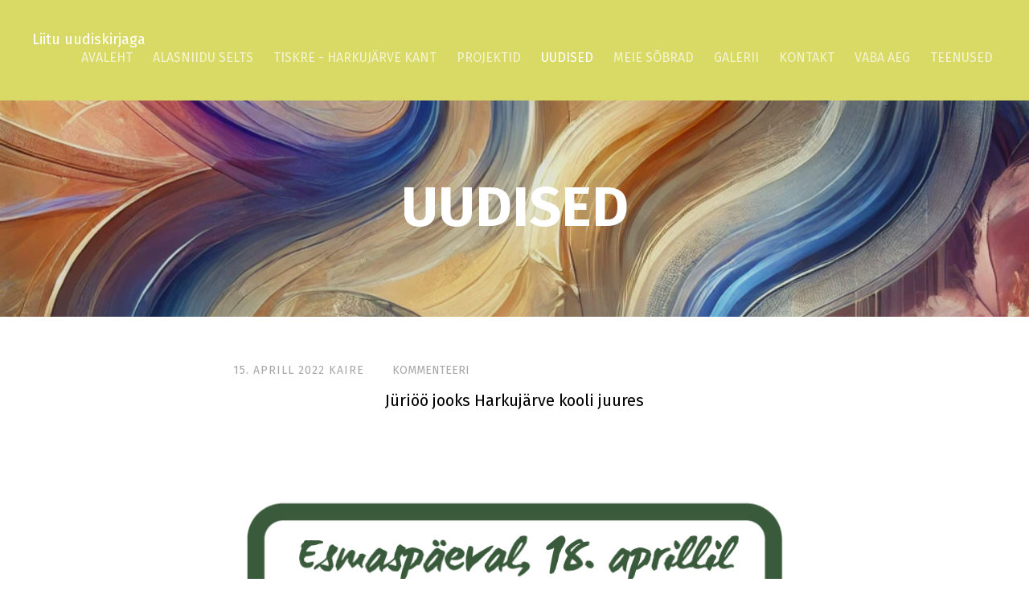

--- FILE ---
content_type: text/html; charset=utf-8
request_url: https://www.google.com/recaptcha/api2/anchor?ar=1&k=6LfuuQAVAAAAAN7sQtqgWu6Q6kt_AXbEllVWOrHk&co=aHR0cHM6Ly9hbGFzbmlpZHVzZWx0cy5lZTo0NDM.&hl=en&v=PoyoqOPhxBO7pBk68S4YbpHZ&size=invisible&sa=vg_comment&anchor-ms=20000&execute-ms=30000&cb=agp9nw2kbah2
body_size: 48593
content:
<!DOCTYPE HTML><html dir="ltr" lang="en"><head><meta http-equiv="Content-Type" content="text/html; charset=UTF-8">
<meta http-equiv="X-UA-Compatible" content="IE=edge">
<title>reCAPTCHA</title>
<style type="text/css">
/* cyrillic-ext */
@font-face {
  font-family: 'Roboto';
  font-style: normal;
  font-weight: 400;
  font-stretch: 100%;
  src: url(//fonts.gstatic.com/s/roboto/v48/KFO7CnqEu92Fr1ME7kSn66aGLdTylUAMa3GUBHMdazTgWw.woff2) format('woff2');
  unicode-range: U+0460-052F, U+1C80-1C8A, U+20B4, U+2DE0-2DFF, U+A640-A69F, U+FE2E-FE2F;
}
/* cyrillic */
@font-face {
  font-family: 'Roboto';
  font-style: normal;
  font-weight: 400;
  font-stretch: 100%;
  src: url(//fonts.gstatic.com/s/roboto/v48/KFO7CnqEu92Fr1ME7kSn66aGLdTylUAMa3iUBHMdazTgWw.woff2) format('woff2');
  unicode-range: U+0301, U+0400-045F, U+0490-0491, U+04B0-04B1, U+2116;
}
/* greek-ext */
@font-face {
  font-family: 'Roboto';
  font-style: normal;
  font-weight: 400;
  font-stretch: 100%;
  src: url(//fonts.gstatic.com/s/roboto/v48/KFO7CnqEu92Fr1ME7kSn66aGLdTylUAMa3CUBHMdazTgWw.woff2) format('woff2');
  unicode-range: U+1F00-1FFF;
}
/* greek */
@font-face {
  font-family: 'Roboto';
  font-style: normal;
  font-weight: 400;
  font-stretch: 100%;
  src: url(//fonts.gstatic.com/s/roboto/v48/KFO7CnqEu92Fr1ME7kSn66aGLdTylUAMa3-UBHMdazTgWw.woff2) format('woff2');
  unicode-range: U+0370-0377, U+037A-037F, U+0384-038A, U+038C, U+038E-03A1, U+03A3-03FF;
}
/* math */
@font-face {
  font-family: 'Roboto';
  font-style: normal;
  font-weight: 400;
  font-stretch: 100%;
  src: url(//fonts.gstatic.com/s/roboto/v48/KFO7CnqEu92Fr1ME7kSn66aGLdTylUAMawCUBHMdazTgWw.woff2) format('woff2');
  unicode-range: U+0302-0303, U+0305, U+0307-0308, U+0310, U+0312, U+0315, U+031A, U+0326-0327, U+032C, U+032F-0330, U+0332-0333, U+0338, U+033A, U+0346, U+034D, U+0391-03A1, U+03A3-03A9, U+03B1-03C9, U+03D1, U+03D5-03D6, U+03F0-03F1, U+03F4-03F5, U+2016-2017, U+2034-2038, U+203C, U+2040, U+2043, U+2047, U+2050, U+2057, U+205F, U+2070-2071, U+2074-208E, U+2090-209C, U+20D0-20DC, U+20E1, U+20E5-20EF, U+2100-2112, U+2114-2115, U+2117-2121, U+2123-214F, U+2190, U+2192, U+2194-21AE, U+21B0-21E5, U+21F1-21F2, U+21F4-2211, U+2213-2214, U+2216-22FF, U+2308-230B, U+2310, U+2319, U+231C-2321, U+2336-237A, U+237C, U+2395, U+239B-23B7, U+23D0, U+23DC-23E1, U+2474-2475, U+25AF, U+25B3, U+25B7, U+25BD, U+25C1, U+25CA, U+25CC, U+25FB, U+266D-266F, U+27C0-27FF, U+2900-2AFF, U+2B0E-2B11, U+2B30-2B4C, U+2BFE, U+3030, U+FF5B, U+FF5D, U+1D400-1D7FF, U+1EE00-1EEFF;
}
/* symbols */
@font-face {
  font-family: 'Roboto';
  font-style: normal;
  font-weight: 400;
  font-stretch: 100%;
  src: url(//fonts.gstatic.com/s/roboto/v48/KFO7CnqEu92Fr1ME7kSn66aGLdTylUAMaxKUBHMdazTgWw.woff2) format('woff2');
  unicode-range: U+0001-000C, U+000E-001F, U+007F-009F, U+20DD-20E0, U+20E2-20E4, U+2150-218F, U+2190, U+2192, U+2194-2199, U+21AF, U+21E6-21F0, U+21F3, U+2218-2219, U+2299, U+22C4-22C6, U+2300-243F, U+2440-244A, U+2460-24FF, U+25A0-27BF, U+2800-28FF, U+2921-2922, U+2981, U+29BF, U+29EB, U+2B00-2BFF, U+4DC0-4DFF, U+FFF9-FFFB, U+10140-1018E, U+10190-1019C, U+101A0, U+101D0-101FD, U+102E0-102FB, U+10E60-10E7E, U+1D2C0-1D2D3, U+1D2E0-1D37F, U+1F000-1F0FF, U+1F100-1F1AD, U+1F1E6-1F1FF, U+1F30D-1F30F, U+1F315, U+1F31C, U+1F31E, U+1F320-1F32C, U+1F336, U+1F378, U+1F37D, U+1F382, U+1F393-1F39F, U+1F3A7-1F3A8, U+1F3AC-1F3AF, U+1F3C2, U+1F3C4-1F3C6, U+1F3CA-1F3CE, U+1F3D4-1F3E0, U+1F3ED, U+1F3F1-1F3F3, U+1F3F5-1F3F7, U+1F408, U+1F415, U+1F41F, U+1F426, U+1F43F, U+1F441-1F442, U+1F444, U+1F446-1F449, U+1F44C-1F44E, U+1F453, U+1F46A, U+1F47D, U+1F4A3, U+1F4B0, U+1F4B3, U+1F4B9, U+1F4BB, U+1F4BF, U+1F4C8-1F4CB, U+1F4D6, U+1F4DA, U+1F4DF, U+1F4E3-1F4E6, U+1F4EA-1F4ED, U+1F4F7, U+1F4F9-1F4FB, U+1F4FD-1F4FE, U+1F503, U+1F507-1F50B, U+1F50D, U+1F512-1F513, U+1F53E-1F54A, U+1F54F-1F5FA, U+1F610, U+1F650-1F67F, U+1F687, U+1F68D, U+1F691, U+1F694, U+1F698, U+1F6AD, U+1F6B2, U+1F6B9-1F6BA, U+1F6BC, U+1F6C6-1F6CF, U+1F6D3-1F6D7, U+1F6E0-1F6EA, U+1F6F0-1F6F3, U+1F6F7-1F6FC, U+1F700-1F7FF, U+1F800-1F80B, U+1F810-1F847, U+1F850-1F859, U+1F860-1F887, U+1F890-1F8AD, U+1F8B0-1F8BB, U+1F8C0-1F8C1, U+1F900-1F90B, U+1F93B, U+1F946, U+1F984, U+1F996, U+1F9E9, U+1FA00-1FA6F, U+1FA70-1FA7C, U+1FA80-1FA89, U+1FA8F-1FAC6, U+1FACE-1FADC, U+1FADF-1FAE9, U+1FAF0-1FAF8, U+1FB00-1FBFF;
}
/* vietnamese */
@font-face {
  font-family: 'Roboto';
  font-style: normal;
  font-weight: 400;
  font-stretch: 100%;
  src: url(//fonts.gstatic.com/s/roboto/v48/KFO7CnqEu92Fr1ME7kSn66aGLdTylUAMa3OUBHMdazTgWw.woff2) format('woff2');
  unicode-range: U+0102-0103, U+0110-0111, U+0128-0129, U+0168-0169, U+01A0-01A1, U+01AF-01B0, U+0300-0301, U+0303-0304, U+0308-0309, U+0323, U+0329, U+1EA0-1EF9, U+20AB;
}
/* latin-ext */
@font-face {
  font-family: 'Roboto';
  font-style: normal;
  font-weight: 400;
  font-stretch: 100%;
  src: url(//fonts.gstatic.com/s/roboto/v48/KFO7CnqEu92Fr1ME7kSn66aGLdTylUAMa3KUBHMdazTgWw.woff2) format('woff2');
  unicode-range: U+0100-02BA, U+02BD-02C5, U+02C7-02CC, U+02CE-02D7, U+02DD-02FF, U+0304, U+0308, U+0329, U+1D00-1DBF, U+1E00-1E9F, U+1EF2-1EFF, U+2020, U+20A0-20AB, U+20AD-20C0, U+2113, U+2C60-2C7F, U+A720-A7FF;
}
/* latin */
@font-face {
  font-family: 'Roboto';
  font-style: normal;
  font-weight: 400;
  font-stretch: 100%;
  src: url(//fonts.gstatic.com/s/roboto/v48/KFO7CnqEu92Fr1ME7kSn66aGLdTylUAMa3yUBHMdazQ.woff2) format('woff2');
  unicode-range: U+0000-00FF, U+0131, U+0152-0153, U+02BB-02BC, U+02C6, U+02DA, U+02DC, U+0304, U+0308, U+0329, U+2000-206F, U+20AC, U+2122, U+2191, U+2193, U+2212, U+2215, U+FEFF, U+FFFD;
}
/* cyrillic-ext */
@font-face {
  font-family: 'Roboto';
  font-style: normal;
  font-weight: 500;
  font-stretch: 100%;
  src: url(//fonts.gstatic.com/s/roboto/v48/KFO7CnqEu92Fr1ME7kSn66aGLdTylUAMa3GUBHMdazTgWw.woff2) format('woff2');
  unicode-range: U+0460-052F, U+1C80-1C8A, U+20B4, U+2DE0-2DFF, U+A640-A69F, U+FE2E-FE2F;
}
/* cyrillic */
@font-face {
  font-family: 'Roboto';
  font-style: normal;
  font-weight: 500;
  font-stretch: 100%;
  src: url(//fonts.gstatic.com/s/roboto/v48/KFO7CnqEu92Fr1ME7kSn66aGLdTylUAMa3iUBHMdazTgWw.woff2) format('woff2');
  unicode-range: U+0301, U+0400-045F, U+0490-0491, U+04B0-04B1, U+2116;
}
/* greek-ext */
@font-face {
  font-family: 'Roboto';
  font-style: normal;
  font-weight: 500;
  font-stretch: 100%;
  src: url(//fonts.gstatic.com/s/roboto/v48/KFO7CnqEu92Fr1ME7kSn66aGLdTylUAMa3CUBHMdazTgWw.woff2) format('woff2');
  unicode-range: U+1F00-1FFF;
}
/* greek */
@font-face {
  font-family: 'Roboto';
  font-style: normal;
  font-weight: 500;
  font-stretch: 100%;
  src: url(//fonts.gstatic.com/s/roboto/v48/KFO7CnqEu92Fr1ME7kSn66aGLdTylUAMa3-UBHMdazTgWw.woff2) format('woff2');
  unicode-range: U+0370-0377, U+037A-037F, U+0384-038A, U+038C, U+038E-03A1, U+03A3-03FF;
}
/* math */
@font-face {
  font-family: 'Roboto';
  font-style: normal;
  font-weight: 500;
  font-stretch: 100%;
  src: url(//fonts.gstatic.com/s/roboto/v48/KFO7CnqEu92Fr1ME7kSn66aGLdTylUAMawCUBHMdazTgWw.woff2) format('woff2');
  unicode-range: U+0302-0303, U+0305, U+0307-0308, U+0310, U+0312, U+0315, U+031A, U+0326-0327, U+032C, U+032F-0330, U+0332-0333, U+0338, U+033A, U+0346, U+034D, U+0391-03A1, U+03A3-03A9, U+03B1-03C9, U+03D1, U+03D5-03D6, U+03F0-03F1, U+03F4-03F5, U+2016-2017, U+2034-2038, U+203C, U+2040, U+2043, U+2047, U+2050, U+2057, U+205F, U+2070-2071, U+2074-208E, U+2090-209C, U+20D0-20DC, U+20E1, U+20E5-20EF, U+2100-2112, U+2114-2115, U+2117-2121, U+2123-214F, U+2190, U+2192, U+2194-21AE, U+21B0-21E5, U+21F1-21F2, U+21F4-2211, U+2213-2214, U+2216-22FF, U+2308-230B, U+2310, U+2319, U+231C-2321, U+2336-237A, U+237C, U+2395, U+239B-23B7, U+23D0, U+23DC-23E1, U+2474-2475, U+25AF, U+25B3, U+25B7, U+25BD, U+25C1, U+25CA, U+25CC, U+25FB, U+266D-266F, U+27C0-27FF, U+2900-2AFF, U+2B0E-2B11, U+2B30-2B4C, U+2BFE, U+3030, U+FF5B, U+FF5D, U+1D400-1D7FF, U+1EE00-1EEFF;
}
/* symbols */
@font-face {
  font-family: 'Roboto';
  font-style: normal;
  font-weight: 500;
  font-stretch: 100%;
  src: url(//fonts.gstatic.com/s/roboto/v48/KFO7CnqEu92Fr1ME7kSn66aGLdTylUAMaxKUBHMdazTgWw.woff2) format('woff2');
  unicode-range: U+0001-000C, U+000E-001F, U+007F-009F, U+20DD-20E0, U+20E2-20E4, U+2150-218F, U+2190, U+2192, U+2194-2199, U+21AF, U+21E6-21F0, U+21F3, U+2218-2219, U+2299, U+22C4-22C6, U+2300-243F, U+2440-244A, U+2460-24FF, U+25A0-27BF, U+2800-28FF, U+2921-2922, U+2981, U+29BF, U+29EB, U+2B00-2BFF, U+4DC0-4DFF, U+FFF9-FFFB, U+10140-1018E, U+10190-1019C, U+101A0, U+101D0-101FD, U+102E0-102FB, U+10E60-10E7E, U+1D2C0-1D2D3, U+1D2E0-1D37F, U+1F000-1F0FF, U+1F100-1F1AD, U+1F1E6-1F1FF, U+1F30D-1F30F, U+1F315, U+1F31C, U+1F31E, U+1F320-1F32C, U+1F336, U+1F378, U+1F37D, U+1F382, U+1F393-1F39F, U+1F3A7-1F3A8, U+1F3AC-1F3AF, U+1F3C2, U+1F3C4-1F3C6, U+1F3CA-1F3CE, U+1F3D4-1F3E0, U+1F3ED, U+1F3F1-1F3F3, U+1F3F5-1F3F7, U+1F408, U+1F415, U+1F41F, U+1F426, U+1F43F, U+1F441-1F442, U+1F444, U+1F446-1F449, U+1F44C-1F44E, U+1F453, U+1F46A, U+1F47D, U+1F4A3, U+1F4B0, U+1F4B3, U+1F4B9, U+1F4BB, U+1F4BF, U+1F4C8-1F4CB, U+1F4D6, U+1F4DA, U+1F4DF, U+1F4E3-1F4E6, U+1F4EA-1F4ED, U+1F4F7, U+1F4F9-1F4FB, U+1F4FD-1F4FE, U+1F503, U+1F507-1F50B, U+1F50D, U+1F512-1F513, U+1F53E-1F54A, U+1F54F-1F5FA, U+1F610, U+1F650-1F67F, U+1F687, U+1F68D, U+1F691, U+1F694, U+1F698, U+1F6AD, U+1F6B2, U+1F6B9-1F6BA, U+1F6BC, U+1F6C6-1F6CF, U+1F6D3-1F6D7, U+1F6E0-1F6EA, U+1F6F0-1F6F3, U+1F6F7-1F6FC, U+1F700-1F7FF, U+1F800-1F80B, U+1F810-1F847, U+1F850-1F859, U+1F860-1F887, U+1F890-1F8AD, U+1F8B0-1F8BB, U+1F8C0-1F8C1, U+1F900-1F90B, U+1F93B, U+1F946, U+1F984, U+1F996, U+1F9E9, U+1FA00-1FA6F, U+1FA70-1FA7C, U+1FA80-1FA89, U+1FA8F-1FAC6, U+1FACE-1FADC, U+1FADF-1FAE9, U+1FAF0-1FAF8, U+1FB00-1FBFF;
}
/* vietnamese */
@font-face {
  font-family: 'Roboto';
  font-style: normal;
  font-weight: 500;
  font-stretch: 100%;
  src: url(//fonts.gstatic.com/s/roboto/v48/KFO7CnqEu92Fr1ME7kSn66aGLdTylUAMa3OUBHMdazTgWw.woff2) format('woff2');
  unicode-range: U+0102-0103, U+0110-0111, U+0128-0129, U+0168-0169, U+01A0-01A1, U+01AF-01B0, U+0300-0301, U+0303-0304, U+0308-0309, U+0323, U+0329, U+1EA0-1EF9, U+20AB;
}
/* latin-ext */
@font-face {
  font-family: 'Roboto';
  font-style: normal;
  font-weight: 500;
  font-stretch: 100%;
  src: url(//fonts.gstatic.com/s/roboto/v48/KFO7CnqEu92Fr1ME7kSn66aGLdTylUAMa3KUBHMdazTgWw.woff2) format('woff2');
  unicode-range: U+0100-02BA, U+02BD-02C5, U+02C7-02CC, U+02CE-02D7, U+02DD-02FF, U+0304, U+0308, U+0329, U+1D00-1DBF, U+1E00-1E9F, U+1EF2-1EFF, U+2020, U+20A0-20AB, U+20AD-20C0, U+2113, U+2C60-2C7F, U+A720-A7FF;
}
/* latin */
@font-face {
  font-family: 'Roboto';
  font-style: normal;
  font-weight: 500;
  font-stretch: 100%;
  src: url(//fonts.gstatic.com/s/roboto/v48/KFO7CnqEu92Fr1ME7kSn66aGLdTylUAMa3yUBHMdazQ.woff2) format('woff2');
  unicode-range: U+0000-00FF, U+0131, U+0152-0153, U+02BB-02BC, U+02C6, U+02DA, U+02DC, U+0304, U+0308, U+0329, U+2000-206F, U+20AC, U+2122, U+2191, U+2193, U+2212, U+2215, U+FEFF, U+FFFD;
}
/* cyrillic-ext */
@font-face {
  font-family: 'Roboto';
  font-style: normal;
  font-weight: 900;
  font-stretch: 100%;
  src: url(//fonts.gstatic.com/s/roboto/v48/KFO7CnqEu92Fr1ME7kSn66aGLdTylUAMa3GUBHMdazTgWw.woff2) format('woff2');
  unicode-range: U+0460-052F, U+1C80-1C8A, U+20B4, U+2DE0-2DFF, U+A640-A69F, U+FE2E-FE2F;
}
/* cyrillic */
@font-face {
  font-family: 'Roboto';
  font-style: normal;
  font-weight: 900;
  font-stretch: 100%;
  src: url(//fonts.gstatic.com/s/roboto/v48/KFO7CnqEu92Fr1ME7kSn66aGLdTylUAMa3iUBHMdazTgWw.woff2) format('woff2');
  unicode-range: U+0301, U+0400-045F, U+0490-0491, U+04B0-04B1, U+2116;
}
/* greek-ext */
@font-face {
  font-family: 'Roboto';
  font-style: normal;
  font-weight: 900;
  font-stretch: 100%;
  src: url(//fonts.gstatic.com/s/roboto/v48/KFO7CnqEu92Fr1ME7kSn66aGLdTylUAMa3CUBHMdazTgWw.woff2) format('woff2');
  unicode-range: U+1F00-1FFF;
}
/* greek */
@font-face {
  font-family: 'Roboto';
  font-style: normal;
  font-weight: 900;
  font-stretch: 100%;
  src: url(//fonts.gstatic.com/s/roboto/v48/KFO7CnqEu92Fr1ME7kSn66aGLdTylUAMa3-UBHMdazTgWw.woff2) format('woff2');
  unicode-range: U+0370-0377, U+037A-037F, U+0384-038A, U+038C, U+038E-03A1, U+03A3-03FF;
}
/* math */
@font-face {
  font-family: 'Roboto';
  font-style: normal;
  font-weight: 900;
  font-stretch: 100%;
  src: url(//fonts.gstatic.com/s/roboto/v48/KFO7CnqEu92Fr1ME7kSn66aGLdTylUAMawCUBHMdazTgWw.woff2) format('woff2');
  unicode-range: U+0302-0303, U+0305, U+0307-0308, U+0310, U+0312, U+0315, U+031A, U+0326-0327, U+032C, U+032F-0330, U+0332-0333, U+0338, U+033A, U+0346, U+034D, U+0391-03A1, U+03A3-03A9, U+03B1-03C9, U+03D1, U+03D5-03D6, U+03F0-03F1, U+03F4-03F5, U+2016-2017, U+2034-2038, U+203C, U+2040, U+2043, U+2047, U+2050, U+2057, U+205F, U+2070-2071, U+2074-208E, U+2090-209C, U+20D0-20DC, U+20E1, U+20E5-20EF, U+2100-2112, U+2114-2115, U+2117-2121, U+2123-214F, U+2190, U+2192, U+2194-21AE, U+21B0-21E5, U+21F1-21F2, U+21F4-2211, U+2213-2214, U+2216-22FF, U+2308-230B, U+2310, U+2319, U+231C-2321, U+2336-237A, U+237C, U+2395, U+239B-23B7, U+23D0, U+23DC-23E1, U+2474-2475, U+25AF, U+25B3, U+25B7, U+25BD, U+25C1, U+25CA, U+25CC, U+25FB, U+266D-266F, U+27C0-27FF, U+2900-2AFF, U+2B0E-2B11, U+2B30-2B4C, U+2BFE, U+3030, U+FF5B, U+FF5D, U+1D400-1D7FF, U+1EE00-1EEFF;
}
/* symbols */
@font-face {
  font-family: 'Roboto';
  font-style: normal;
  font-weight: 900;
  font-stretch: 100%;
  src: url(//fonts.gstatic.com/s/roboto/v48/KFO7CnqEu92Fr1ME7kSn66aGLdTylUAMaxKUBHMdazTgWw.woff2) format('woff2');
  unicode-range: U+0001-000C, U+000E-001F, U+007F-009F, U+20DD-20E0, U+20E2-20E4, U+2150-218F, U+2190, U+2192, U+2194-2199, U+21AF, U+21E6-21F0, U+21F3, U+2218-2219, U+2299, U+22C4-22C6, U+2300-243F, U+2440-244A, U+2460-24FF, U+25A0-27BF, U+2800-28FF, U+2921-2922, U+2981, U+29BF, U+29EB, U+2B00-2BFF, U+4DC0-4DFF, U+FFF9-FFFB, U+10140-1018E, U+10190-1019C, U+101A0, U+101D0-101FD, U+102E0-102FB, U+10E60-10E7E, U+1D2C0-1D2D3, U+1D2E0-1D37F, U+1F000-1F0FF, U+1F100-1F1AD, U+1F1E6-1F1FF, U+1F30D-1F30F, U+1F315, U+1F31C, U+1F31E, U+1F320-1F32C, U+1F336, U+1F378, U+1F37D, U+1F382, U+1F393-1F39F, U+1F3A7-1F3A8, U+1F3AC-1F3AF, U+1F3C2, U+1F3C4-1F3C6, U+1F3CA-1F3CE, U+1F3D4-1F3E0, U+1F3ED, U+1F3F1-1F3F3, U+1F3F5-1F3F7, U+1F408, U+1F415, U+1F41F, U+1F426, U+1F43F, U+1F441-1F442, U+1F444, U+1F446-1F449, U+1F44C-1F44E, U+1F453, U+1F46A, U+1F47D, U+1F4A3, U+1F4B0, U+1F4B3, U+1F4B9, U+1F4BB, U+1F4BF, U+1F4C8-1F4CB, U+1F4D6, U+1F4DA, U+1F4DF, U+1F4E3-1F4E6, U+1F4EA-1F4ED, U+1F4F7, U+1F4F9-1F4FB, U+1F4FD-1F4FE, U+1F503, U+1F507-1F50B, U+1F50D, U+1F512-1F513, U+1F53E-1F54A, U+1F54F-1F5FA, U+1F610, U+1F650-1F67F, U+1F687, U+1F68D, U+1F691, U+1F694, U+1F698, U+1F6AD, U+1F6B2, U+1F6B9-1F6BA, U+1F6BC, U+1F6C6-1F6CF, U+1F6D3-1F6D7, U+1F6E0-1F6EA, U+1F6F0-1F6F3, U+1F6F7-1F6FC, U+1F700-1F7FF, U+1F800-1F80B, U+1F810-1F847, U+1F850-1F859, U+1F860-1F887, U+1F890-1F8AD, U+1F8B0-1F8BB, U+1F8C0-1F8C1, U+1F900-1F90B, U+1F93B, U+1F946, U+1F984, U+1F996, U+1F9E9, U+1FA00-1FA6F, U+1FA70-1FA7C, U+1FA80-1FA89, U+1FA8F-1FAC6, U+1FACE-1FADC, U+1FADF-1FAE9, U+1FAF0-1FAF8, U+1FB00-1FBFF;
}
/* vietnamese */
@font-face {
  font-family: 'Roboto';
  font-style: normal;
  font-weight: 900;
  font-stretch: 100%;
  src: url(//fonts.gstatic.com/s/roboto/v48/KFO7CnqEu92Fr1ME7kSn66aGLdTylUAMa3OUBHMdazTgWw.woff2) format('woff2');
  unicode-range: U+0102-0103, U+0110-0111, U+0128-0129, U+0168-0169, U+01A0-01A1, U+01AF-01B0, U+0300-0301, U+0303-0304, U+0308-0309, U+0323, U+0329, U+1EA0-1EF9, U+20AB;
}
/* latin-ext */
@font-face {
  font-family: 'Roboto';
  font-style: normal;
  font-weight: 900;
  font-stretch: 100%;
  src: url(//fonts.gstatic.com/s/roboto/v48/KFO7CnqEu92Fr1ME7kSn66aGLdTylUAMa3KUBHMdazTgWw.woff2) format('woff2');
  unicode-range: U+0100-02BA, U+02BD-02C5, U+02C7-02CC, U+02CE-02D7, U+02DD-02FF, U+0304, U+0308, U+0329, U+1D00-1DBF, U+1E00-1E9F, U+1EF2-1EFF, U+2020, U+20A0-20AB, U+20AD-20C0, U+2113, U+2C60-2C7F, U+A720-A7FF;
}
/* latin */
@font-face {
  font-family: 'Roboto';
  font-style: normal;
  font-weight: 900;
  font-stretch: 100%;
  src: url(//fonts.gstatic.com/s/roboto/v48/KFO7CnqEu92Fr1ME7kSn66aGLdTylUAMa3yUBHMdazQ.woff2) format('woff2');
  unicode-range: U+0000-00FF, U+0131, U+0152-0153, U+02BB-02BC, U+02C6, U+02DA, U+02DC, U+0304, U+0308, U+0329, U+2000-206F, U+20AC, U+2122, U+2191, U+2193, U+2212, U+2215, U+FEFF, U+FFFD;
}

</style>
<link rel="stylesheet" type="text/css" href="https://www.gstatic.com/recaptcha/releases/PoyoqOPhxBO7pBk68S4YbpHZ/styles__ltr.css">
<script nonce="PyW2jlM2FKwCUcXUbjwj-A" type="text/javascript">window['__recaptcha_api'] = 'https://www.google.com/recaptcha/api2/';</script>
<script type="text/javascript" src="https://www.gstatic.com/recaptcha/releases/PoyoqOPhxBO7pBk68S4YbpHZ/recaptcha__en.js" nonce="PyW2jlM2FKwCUcXUbjwj-A">
      
    </script></head>
<body><div id="rc-anchor-alert" class="rc-anchor-alert"></div>
<input type="hidden" id="recaptcha-token" value="[base64]">
<script type="text/javascript" nonce="PyW2jlM2FKwCUcXUbjwj-A">
      recaptcha.anchor.Main.init("[\x22ainput\x22,[\x22bgdata\x22,\x22\x22,\[base64]/[base64]/[base64]/KE4oMTI0LHYsdi5HKSxMWihsLHYpKTpOKDEyNCx2LGwpLFYpLHYpLFQpKSxGKDE3MSx2KX0scjc9ZnVuY3Rpb24obCl7cmV0dXJuIGx9LEM9ZnVuY3Rpb24obCxWLHYpe04odixsLFYpLFZbYWtdPTI3OTZ9LG49ZnVuY3Rpb24obCxWKXtWLlg9KChWLlg/[base64]/[base64]/[base64]/[base64]/[base64]/[base64]/[base64]/[base64]/[base64]/[base64]/[base64]\\u003d\x22,\[base64]\\u003d\x22,\x22dMOfwoPDmcKiL8OKwqHCnsKXw7vCgB3DocORBm9rUkbCgnJnwq5CwpMsw4fCm2tOIcKpV8OrA8OAwos0T8OkwoDCuMKnBjLDvcK/w5MYNcKUdXJdwoBXO8OCRhknSlcPw4s/SzRuVcOHdMO7V8OxwrfDh8Opw7ZFw7ope8OMwr16RlwcwofDmFMYBcO5WWgSwrLDn8KYw7xrw7TCqsKycsOCw7rDuBzChsOnNMODw4/[base64]/PGnDiMOWwrcQWUvDjMO7MiXCjcKVSwjDgMKZwpBlwpfDsFLDmQ11w6swJMOIwrxPw5J0MsOxRFgRYn8qTsOWeHABeMORw6kTXDLDiF/CtykRTzwhw4HCqsKobcK1w6FuPcKxwrYmSwbCi0bCgnpOwrhXw5XCqRHCvcKdw73DljrCjFTCvz8hPMOjVMK4wpcqQ03DoMKgDcKSwoPCnBoEw5HDhMKXRTV0wroLScKmw6RTw47DtBXDqWnDj07Dkxoxw6ZBPxnCkVDDncK6w79KaTzDvMKEdhYywq/[base64]/wqpFw4LCtWghZgBDYcKvXsKkZmfDncO6w4JXKCYcw5PCi8KmTcK9LnLCvMOtR2N+wpcDScKNCsKAwoIhw6IlKcONw4J3woMxwqrDpMO0Lg0HHMO9XyfCvnHCiMOHwpROwpoHwo0/w5rDmMOJw5HCqkLDswXDksOOcMKdJgdmR0DDrg/[base64]/w7V1wpbCi8OMNcKSw6sow6xEfnfCvMOab8KDworCqcO/w5x6w6bCkcONUGg1w4DDosOUwo9vw6fDjMK3wpoRwqvCj1bDl1VJBj9zw58kwoHCmSTCo2TCtW5jQGMDO8OnMMO1wo/Cum/[base64]/w6fDqxUZaiTCqcKdw4EYZ8O/eApmJHtPwrFpwo3CnMOXwq3DhCcWw5DCiMOAw4HCrgh2HnNEwrbDhU8HwqwETcK2U8O3fE1bw7/DmsOcekRrWT/DusOHT1PDrcOMUTE1YAstw4sEdFrDscKzTMKDwrxewrrCjMOCfAjCijxjVT4NJMO+w7zCjEPCuMOtwp8hURI1w51mAcKXd8Krwop9HG0Wd8OewocmH3NFOwrCogLDucOOZsOBw5gAw5w4SsOyw54EJ8OQwp0sFDXDn8OhUsOVw5jDo8OCwq/ChDLDt8OKw7F+AMOFZsOfYh/DnyvCn8KFP0XDjMKdCcKpF0bDkMO4GwUXw73DsMKJOMO+LV/CtRvCksOuwrHDoUYWe2wKwp85woomw7rCvF7DjsKwwr/DswskOTEpwpc8LAEQbhLCtcOxDsKYEmdPMhTDosKPHFnDlcKsW2vDjMOlDcO2wqcgwrgpcBvCjsKdwpXChsOiw5/[base64]/CkzsawqPDtgTCnkPChMKOwr0YwpfCkEHCvD5rdcOFw6bCnsO9PA7CvMOIwpMow7rCsDrCicOcesObwrrDvMKJwr8XMMOhCsOzwqjDhRTCpsOYwqHCiHPDsx0kRMOLccK5WMK5w7sawqHDkDgbLsOEw7/Cqm8YHcOvwqDDhcOWN8KWwp3DlsOYwoNOZXIIwrUIAMKXwp7Dvx4pwozDkFLCqxvDucK2wp0SacK4wqxpKQhewp7DgV9beUQ6dsKPXcO9dC/[base64]/Ch8OzWBzCusKpw43DvFskHkXCtMOnwrBfJGVeSMOBw4rDgMOJBm4WwofCsMO4w5bCi8KowoZvW8OeTsOLw7cuw5jDjWRKaypZGMOnZyHCscOPVEhyw7XClMKUw5BXIwTCrTvDnsOfD8OOUi3CrTprw4BzMXzDhcOXXMKIR3t4QMK3DGFPwoZpw5/DmMO5bhzCu1Z+w6HDsMOrwpoGw6bDisOEw7rDgVXDvXsXwrXCosO2woQ0BGVtw45uw4A2w77CuXEFVl/CjRzDujdoBR0xLMOHfGcWwpxlcABdEgrDuGYNwqnDrsKewpEqOALDsXI8w6cwwo/Cvz5CQcODNidnw6h8L8OYwo8zw6fCrQY9wozDk8KZJUHDk1jDtyZcw5MlKMKUw6whwo/Ch8OSw6XCoAJnb8OAXcOqBTDCnQ/[base64]/QC/DtxB1F8KNw43CjTpXaXfDggDCqcOQwrFlwqQyMyhfYMKfwr1pw4Z3w5lWWVgQXsORw6YSw7PDn8KNcsOqZXdBWMOIOx1tegrDpcOwF8KWQ8OHRcOZwr/[base64]/[base64]/[base64]/CuTXDrBTCm8Ocblp0ScOIBCLCsW1Qe18xw5zDrsK3GkpvE8KPHMK1w6Iaw4DDhsO0w4JUIBMfKVRSE8KXW8KNWcKYHDXDuQfDqljDrQANHhd8wqghJCfDsWURdMKSwoQFd8Oxw5VJwqhPw57CnMK/wrrDgDvDjFXCkDRww7dTwrvDpsONw5rCvTwBwpXDs0nDpcKnw6AjwrTCqEzCtDJZc2JbCgjCgsKjwox1w7rDkAzDs8OTwpgJw4zDk8KbBsKZKMOcFDrCkAgxw6fCsMOfwojDhcOzPsOSJz5Dwq59HmbDrMOtwqpSw7/DhmzDmV/Cj8OZY8OSw58ewo9RWErCoB/DixRrfhLCqXnDlMK3MQ/DuUVXw6fCm8Oqw5rCnnRmw6YRP37CnW93w7XDlMKNJMOXZRsfLGvCnwnCkcOJwqvCksOpwr7DnMO/woB4w7fCnsOkRVoWwoJXw7vCn1jDlcOKw6RXasOGw4s+K8K0w4VYwrMQJEXDs8KEJcOkT8Obw6fDtcOIwrBRfWUCw6vDmWBLal/CgMOlFUlswpjDr8KNwqpKV8ONIkBMHcKeX8KhwozCpsKKKMOQwq/[base64]/DzdWV8OORcKpw6EWwpjDicOQAMKoWMK2CG3DkMKfwpVqf8OYNRhMTsOdw78GwoMwW8ObBcOvwoBcwo4Zw6zDo8O3HwbDusOqwrpKFGfDhcO4XMKlNhXCpRHCjsOmbnBhXMKoK8ODHQ4wcMO/AcOJSMOpBcKHExA0Ln0DfMOtAAAtRDnDmElww6d/VwBjWMOzXj7Dp1Zdw7Vmw7RHbmdpw4LChcKsS0ZNwrp1w7hEw4rDghnDrVLDtcKAJR/CmX/DksORIMKmw5UWVcKDODbDvMKww57DsEXDmT/Dg3sNwrjCtxXDt8KNT8OQTyVDLmrCksKjwo96w6pOw7pkw7bCpcKFXMKwTMKrwolgVSUDTsOGbS8FwpcGQ30Dwp1Kwqo1V1oYDzQMwpnDnj7CnG7Dj8KSw68lw6HCukXDj8OkS2bCp31Rwr7CgjBkZirCmwxIw5XDu2cgw5nDoMKswpbCoAXDvm/CnVh+OwI+w5LDtiARworDgsOqwqrCqAIFwq0+SDjChTAfwr/DncOccw3Cr8K0Pz3CjUTDr8O+w7rCnMK+w7DDhsOGV2XCo8KuOxg1IMKDw7bDggILQFUMa8KDX8K0cV/CtUvCpMO3UyzChcKhEcOEYsKuwpJdCMOdQMOuDntWTsKpwrJkfVPDssOsC8KZDcK/[base64]/IsKFbcK7HcKoV8KmcAl1eQHCtmvCt8ODY0zCr8KFw7bCusOtwqfCmzfCsXkqwqPDmAQMcy7Dtk8Lw63CvmnDrB8EXT7DrQRnKcOrw7h9CFLCo8OiDsOnwpnDi8KIwrHCvsOjwo4/wodXwrXCkz4kP20vCsK9wrxiw7JxwokDwqDCq8OYMMKID8OXVxhOXXASwpxJKsKjIMOtfsO+w5ELw7Mvw4PCsj1zfsOew7zDoMOJwpgLwrnCkkzDl8OXWsOtX0RtSiPCr8OSw4rCrsKfwpnChBDDoUIrwqkZQsKhwpzDnhHCssK5ZcKpeWHDr8OAVFVYwo/Ds8KuHV7Clwg1w7PDklV/G3Z2RU9mwqdrdDFCw6zCnQRWKE7DoU/CoMOYwp5rw5LDoMOjBMO+wrUMwr7CozNWwpLChGfCuhM/[base64]/[base64]/Cl3bDvcOZHMKwfcOvwrfDpGXCvMOVSMO8w4jDtjQJwpJjcsOHwpPDqUU4woUBwqrCgWLDgAMMwoTCrkvDmRwiL8KqEj/CjFlXG8KPNnUYX8OdDsKCZlTCrTvDlMKAXxlgwqpDwq8kRMK0w4fCh8OYQHzCj8OQw4kzw7AswplFWhrCiMO+wqMXwpnCtyvCumLDpcOwOsK/[base64]/DjMKpb8OqDjsVwohFDVhxwrZPwpbCvgTDuS3CsMKAwo3CpMKdJirCnsOBSk8XwrvClyg9w78dSB1ow7DDssOxw5nDgsK/U8K+wr7CvsO6XcK6DsOFN8OqwpklZsOONMKpL8O+Q0zCrnrCpXHCpcKSExLCu8O7VX7Dr8OdPsOdScKUNsORwrDDrDfDrsOGwpk0McO9f8OXPhkEeMOtwoLCrsKmw5oxwrvDmwHDh8O/BiHDu8KQWUE/wrvDocKqw7kpwobCl23Cp8OYw6IbwoPCkcK9bMK7w7sXJUhQNS7Di8KnQMORwpLCplDCnsKvwo/[base64]/wq7Dvjhdwqcaw6cXwqvCu8Oae8KZOk3Dg8O0w7TDmsO6JsKAShzDiigZacKpN2wYw4PDkGLDosOZwp4+KRwBw4wYw6LCi8KDwqHDisKhw70mLsOBw69LwojDtcOpAcKmwqsHSVfCjxTCn8Onwr3DkSEmwppSfMKWwpXDicKZW8Olw6pZwpPCqnkPIjZLIiY1Gn/CkMOVwq55b2nCrsOTLF3CqUxEw7LDo8Ofwo3ClsKBeEYhFyVpbEoOMAvDq8OcfVccw5DDuFbDr8OCHCMKw4RSw4hFwovCj8Kew5FeYFxbDcOyTxAbwo8uVsKBfTnCtcOiw5hLwovDi8OsasOlwpbCkVbCikMbwozCvsO9wp7Dr07DssOkwoTCr8O/OsKgfMKfYcKcw5PDtMOKBcONw5XCg8OQwpgKZR7CrlLDv0Bzw7R5FMOtwop+LMOkw4saaMKER8Oew6wew5o3B1TCrsK0HjLCqyvClyXCoMOpAsObwq4Uwo/[base64]/XzQOwo1hw4ELw4VAw6Now6vCkMKcUcKbwoHCswtJw5c1wo3CmAIrwpVhwq/CmMOfJjzCtDZ0P8O6wq5pw4gRw6DDsELDt8Kpw6cdBF91wrZ8w4BQwqIHIloQwrDDhsKBIcOKw4HCk1MMwrk3fC5qwozCsMKnw6Ycw7zDt0JUwonDn194dcKWEcKIw4HCizJbwpbDqWgKX1/[base64]/[base64]/CvijDoB5Qw4nDuSMREsOfw5gwwpDCqUbDgyrDgcKNwq1jDWMPU8OaaCnCh8OfLAXDmsOXw7NdwrYMOMOzw44idcOzc3lZGsKVwqvDph87wqnCuwTCvk/Ci1LCn8OTwp9UwonCpAnCuXdMw6Mow5/DrMOgwqImUHjDrsKAexd4YEVtwpUzJnXCi8K/XsKlVTxswpxbw6ZcZsK8Y8Ouw7PDhsKqw5rDphACXMKfGWfCuklYCBIYwotlSXUqVsOWHUJCC3ZuZnlYdlkqB8OdNDN3wpXDp2zDhsKxw5skw5zDlEDDv3hUJcKLw4/[base64]/DjTQzUW/Dk8OvwpQJwoTDocOyw7w6cw1RwrDDtcKwwqbDqcKnw7tMGcKmworCrMK9YcKmdMKEBEZIeMOpwpPClS0vw6bDuhwVwpBfw4DDnmRXS8KFWcKMa8OLOcKIw7E4VMO+IgzCrMKzNMKBwooeL2HCi8Kew6HDrX3DtlsJdSptGnAMw4/DoUbDhAnDt8O/[base64]/[base64]/w6UZfcKXOsOWbFg/wpksFAjDu1I2Mnk5w4fCocOlwr1ZwprDnsOkRjjCoiTCvsKmKsOvw6LCqkjCiMO5PMKVAsOwbWplw5gNb8K8K8O9GsKfw7XDmi/DjsOOw5hkfsOlEVvCoUoRwrBOasObOHtOasOfwroBSV7CoDXDm1bCgTTCoXtrwpMMw4HDoB3CqyUJw7JPw5rCrA3CpcO4VQDCs1PCicOqwp/Dv8KLCljDgMK/w6sVwp3DosKEw5zDqSVpaTMBw6ZDw68zLTvCiwALw6TChMOZKh4XKMKiwqDClVs6wox9XsOIw4oTX2zCn3XDgcOXVcKISGsHFMKJwpN6wq/Csz1AUlYgBgdBwqTDuGU5w70RwrZZMGrDu8OWwqPChjkBXMKcOsKNwo48GFFBwroXNMKNVcKrYjJtHTLDvMKHw7/[base64]/VwFZDh/CoG50w707IMKsw47DrGp+wrA3w6TDjBjCggvCgmbDhsKuwrt8AcK6AMKRw6hdwpzDgTXCtcK3w4fDrcKBKsKTTMKZHxYtw6HCrD/CmznDtXBGw51xw6TCmcOhw7F8IcOKVMOrw4DCvcKuJ8KPw6fCskfCpwLCqh3CgBMuw59mJMKDwrdNEgoIwqbCtUNlUxbDuQLClMOxcW99w7zChgXDoy8/wpRrw5TCi8OywqU7d8KxLMOCR8KAw51wwqzCuRhNIsOoPMKKw63CtMKQwp/DnsKceMKDw4zCo8OpwpDCsMKTw7ZCw5VcHngGIcKnwoDDtcKoFmZiPmQIw5wPEgHCi8O6HcKHw5rDncOHwrrDusK/DsKUXSjCv8OSA8O3QX7Ct8K8wpkkw4rDgMOUwrXDmC7ChS/CjMK7G33Dj1TDmQxewq3CusKzw7oxwrHCk8KWTcK/wrrCjMKBwr9vVMKbw4LDnQLDqUfDrTzChhPDpMO3VMKZworDicOawq3Dn8KCw6LDqnLDusOrLcOPaz3CksOoHMKRw4kEMXBUFMO2bcKPWjcqUWvDucKewrzCg8O1wrYvw4IZGyrDhHLDvU3DtsOrwpXDnVIMw5htTyNrw77Dom/DoyBmJXzDmjNtw7jDpy/ChcK+wq7DjDXCo8Osw7x/w60mwq0YwqHDv8OSw4zChGI0GUdREQE0wpzCncOIwrbCicKrw5PDux3CtTEVSgNVEsK/[base64]/DhT9GwqUiw6LDpBnCtQYUwr7DlMKCUMKZP8KHw4vDhMKhw4VhBsORBsKrJSLDqR3DrnsYMn/[base64]/w4fCksKCMSdOwpUGw5nCsnRMwqd2HQhTPsKQOwnCh8ODwo3DimfCmDEkQyUoH8KDCsOawoXDvTp6Rl/[base64]/DkUjDmVrCjsOOPMOjw5PDlMOiw67DpcOhEDpMw7hFwpvDg3UkwpLCk8Ouw6Biw4lxwpvClcKjeBbDsU/DmsOawoErwrJIZMKAw5PCik/DtsKEw4PDn8O/YwXDssOSw7XDiyfCtMKrUkHCpksswpPCicO2wp0APMO1wrTCo2QBw5NXw6HCv8OnUcOcYhLCksORXGrDlVEtwqrCmSw9w6lgw6g5aUvCmTR3wpxBw7Q2wot7w4ROwoxjUG3CpmTCocKuwpbChsK4w5skw6RNwpNAwoDDpsO+AzBMwrU8woI2wpXCjBjDlcOkecKHDk/CnGtKasODQHJsVMKsw5vCpATCjlc6w6VtwqHDu8KuwpQuW8Kiw68ww59CNgYsw65rLlIqw63Djy3DhMKZJMOZIMKiCXUYAj1nwr7DjcKww6VNAMOJw7cJwoJLw5rCo8OFNiZvM23DiMOuw7fCtG/CrsO7dcK1AMOkXh/Cr8K2Z8OWG8KYTB/Dixp6XEXDs8O3bsKDwrDDh8KWDsKTwpYrw60BwrHDoAJieS3DjEfCjxEPP8OBccKxccORFMKwLcO+wpQkw5vDty/CkMOeZcKVwr3CqmrCnMOgw5UIZ0sMw5w/wqvCsTjCgyfDsAMxRcOtHsKIw41BIcO/w5JjGwzDujBKwonDtXTDsmV4Fw7DjsOVTcOkA8OZwoMEw5gDf8ORDmNbwqLDocOWw6jCjsKmHkAfLcORRcKpw7/Du8OuJ8KAPMKJwqdJOcOsMsOQUMORYcOdQcO4w5rCkRlrwpxaXcKyNVVeIsKJwqTDth7Dsg96w6/Ck1rCn8Knw4bDrnbCr8OAwpLDhMOrVcO3JXHCkMOUL8OuCUMPBzB8cVjCtmJYwqfCt1HDuzTClsOvBMK0aRFcdHjDv8KxwogSGR/CrMODwoHDusKkw6wnOsKYwqdoaMO9P8OmU8Ktw7vDlMKxKXzCiT1LMQ8ywrEaQcOjcSdZW8OiwpPCvMOTwr51CcOTw57DjCAmwprCpMOCw6XDp8KKwo50w6HCn1/DrB3CsMK1wqjCusK6wr/ChsO/wrXCv8Kxb2EJEcKvw5dZwqM/F2LCjGTDo8KVwpfDg8ORKcKwwoLDh8O7Okt6FlM4S8KwTcOYwoXDomPCkxQSwpLCl8Kqw5DDrgrDgHXDoDLCrXzCqEYKw6UHwrwWw5NQwp7ChC4cw5FJw7TCo8OUHMK3w5cWa8Kww6DDhTrCimFAagx8LMOKT1fCgsKfw6BQcQ/Ci8K0A8OxIBNdw49/RWl+FTMvwrZRT30Yw7kBw5kebMOOw511VcOMwrLDhAxEFsOhwpzDp8O3d8OFW8O6TmDDscKBwoAMw4QEwpFVU8K3w6J4w4HDvsK5PsKYbELCpMKPw4/CmMKfSMKaJcKDw7BIw4EDThsuw47DqcKCwoXCtQHCm8Onw6BVwpzCrU/CvQVJDcOgwofDtiF7A2zDjVwWFMKbIMK9G8K4GlbDtj11wrbDp8OeREjCh0BrfMO1GsKTw7xBbSDCoygRw7PDnhZSwo/[base64]/MMKRX8KDcMKKJXwvwqBZw4zClVooGCcFwp/[base64]/DkjM5w7Vswo1QwptqBjEcEERqDcOQYVDDo3/DoMKdU14hwrzDtcKlw44Vwr3CiGwLQysPw7nCjcK0KMO8FsKow7Zpa23CuQrClENBwrx4HsKmw57DvMK5DMKjAFzDrcOQW8OpBsKaF2HCnMOww6rCiQvDqE9Nw5E4aMKXw5Aew4nCscOrFwLCo8K8wpsTHQ1Zw4kQfhBSw6VFc8O/wrXDvMOqQ2AVE0TDqsOYw5jDrEDCsMOYWMKBBW/CtsKCC1XCuiIQIDdAb8KDwq3Ds8KZwrHCuB8DKcK0H2vDil8kwqwwwqLCjsKxVy4pZsOOZsOvUArCoxXDh8O3A1ZvYEMbwonDj17DrCfCtzDDmMOmP8K+NcOew47CuMOPESJLwr7CnsONGwFBw7/[base64]/wptIw73Cg0gZw57DrX7CocOww77Cs8KCBMKRB2t0w7/CvGYBGMOPwpEwwqEDw5tNC04pQcKMwqAIJy1+w5Jtw4/[base64]/DjjbCvcKnw7V0JCpqwqkXwr3DjcKTIjPDjxXClsKwb8OOd01VwqXDkAbCgTAvc8Olw5h8b8OWWG5Mwq0SI8OkWcKTVcORDGoQw5MmwrfDl8KpwrnDpcOKwqpfwpnDgcKMW8OdRcORKF/CpFbCk0bCrkd+woLDscKAwpIZwrrCmMOZNcOOwq8twpjCkMKkwq7DrsKYwp3CuU/[base64]/DisO2wrcyw57DqznCg8K6w4PClhjDsHUVw40GFGbDsURKw4TDkm3Cp0zCk8OjwoTDisKJCsKVwrNrwocxeVtVaVt/w6Uaw4nDlV/DicOBwojCj8K6wpHCiMKidFYDLDIAM0V4GkbDrMKOwoYsw5xvOcO9R8OYw4LCrMOmRMOwwpfCrXUTX8OoDWvCg3wTw6DDgQbCjjo1QMOHw7M0w53CmFFbFRfDp8KCw6khU8K+w4DDoMKec8O2wpBbTDXCmBXCmkcwwpfDsWVSAsKmGH/[base64]/WsKywrl3VsONTxByJSrDrcKNecK2wqfCgMOkaFLCjwfDly7CmhF8XsOuLMOPwo/DmcOMwq9fw7lFZnpoJcOFwohDScOvTBXCjsKgb3zDjTsbfEQCL0jDusKYw5cqDxbDisORfULDuDnCssK2w4xTHMOZwp7CjcKtXcKOA33DmcOPwoZOwqDDisKgw5zDgAHCl3pxwpopwrocwpbCjcOAw6nCosKaSMKjIMKtw5h/wrvDrsKEwq58w4bCngNuPcK9FcOoZ33Cp8KgN1LCtMOyw5UEw5Z7wokUBMONZsKyw44Ow5jCpW/DvMKRwrnCsMO6LQYSw6kefMKcasKXRcKFacOidifCtUIYwpnDlsKDwpTCjkh6a8KjUwIbCMOJwqRTwpp/[base64]/[base64]/[base64]/CocO9wpLCmHrDkTzDqcOlUMKMeTFEwrQ5MxhyAcOSw4AFBMK/wo3CvcO+EnggW8KywqzCvkl6wrTCngTDphoCw65lMAk2w5/Dm09AYkzCkjMpw4PCgyzClz9cwq9NKsOYwpzDowTDjMKUw6opwrPCpGhKwo9JfMOmcMKTXsKGWWvDiiRSD2AnH8OECjsPw7TDmm/[base64]/DoMOzSMK1fsKIw6PCtgEjw7PCscK4f8K1DA/Dk0MIwrHDncKlwozCiMKTw4M9UcOww4IYY8K2U3tBwoTDgSZzREQEEAPDqnLCpDY3dhXCisOaw4A1QMK1eENBw61CAcO7wrcowobCjQdAJsO/wqNFesKDwog9HW1Zw440woI6wrjDhsKGw4jDlHAhw7MAw4/DjT47UMO3woVwQ8K+ZkvCuRLDi0UJWsKeQmTCqxEzQMKvNMKkwpnCsivDqHs3w6Yhwr9qw4Bbw7TDjcOtw6vDu8K+eRnDgzkVXGcNGh8EwpsfwokzwqRlw5V6WQ/CuAfClMKTwoYTw6Vvw6vCnkg8w4bCthvDqcK/w6jCmVbDjT3CqMONGxxbD8OTw5NlwpjCo8O4wo0dwr12w5cFQ8Oyw6XCqsKxSknCtMOzw6k+wp7DtisMw7zDgMOnOXQMAk7CoiYQRcObTj/CocKwwrrDgyTCp8OTw6bCr8KawqRJYMKqYcKyAcOnwoTCpx5WwrQAw7vComc5IsOdQsKhRxvCtXMYIcK5woTDhMO2HjIdHkPCrnXDunjChTtkNMO4X8OgWG3Cm0PDpCHCkkbDlsOsfsOXwqzCosO7w7F2PSXDnsOcDMOQwoTCs8KpMMKQSzcKaU/[base64]/[base64]/DmlvDp8OZw4oxFsKQw6nDt3jCv8K9QSlcKMKUQcKzwo/DqsK+wrc4wqjDpXI0w4bDrsOLw5wZEsOsDMK4N1LCjsOdF8Khw7gvH3oKRsKkw51AwoJcB8KhAsK6w7PCvy3CoMOpL8OEbm/DjcO7YsO6EMOow48Uwr/[base64]/[base64]/HMOiBwXDqcKmIcKWw6tbUj5Uw5INL8OBKMOKb8Kuw7Vuw5hqNcO1w6tdH8Odw5UKw5o2T8KtRMK5CsKqDTxCwr7CpWLDvcOBwpzDrcK5eMKxZGkUJ3M4aVpNwp4uOXjDg8OYwp8MECMvw54XDVzCgMOtw4TCv0vDisOdfcOvEsKmwogFPMOrVSNPc1MkT2/DnxbDocKDfcKkwrbCh8KmSlDCgcKhQyrDr8KSKhEWAsKrZsOGwqPDoBzDj8Kww7jDmsOMwr7DhUJsOjohwokqWjLDpcKfw4oGw5Ilw5Yqw6vDlsKnDAM5w7o3w5jCmGfCgMOzDcOoKsOYw7/Di8KYQ2ckwpE/VX4/KMKJw4PCtSLDisKWwrECasKwFTM4w5XDnnzDiSvCpErCp8OxwoRBCcOgwo7CmMKbYcK1wp9tw4bCtVLDuMOsMcKQwr0tw59mWUNUwr7CrcOWCmQRwrh5w6nCtnhbw5IfF3sewqonworDtcO5KGcFRA7DlcOqwrxuVMKRwoTDpMOtO8K8Z8O/[base64]/[base64]/CrMKAw74iIiDCgB7Chwotw7Mbw7dHBx8lw4NYVDDDkShRw4/DqsKoeD18wp9iw7UIwpvDlx7Cnj7CvcOFw7bDu8KlKxUaYMK/wqzDpRnDuCw6IMOcAsOfw5EhLsOewrPCusKNwqnDtsORMAxjaQHDuGDClMOVw6fCoVcQw5zCoMKQHnnCrsKNRsO6GcOxwqfCkwXDqiJLRl3ChEk+wrzCsiJ/e8KEC8KEXGTCi2PCsGJEDsO4D8O6wrfCtU4Ww7DCkMKSw7Z3GCPDhl1uAgzDlRU4w5HDuXjCnG/CuSlaw5g1wo/[base64]/wqk0FcKxGcOCw4dZwq8CNcKfw5PClsOsEcKQwr9IF3nCqG1ERMKDYS/DpXYDwofDlWlNw4AAJMKxQhvCrzzDqsKYajLCvA0tw7kFCsKzAcKUYXZ4TUnDpEPCtcK/[base64]/w4nCtcKLwqt6w6ItBhAJwrAaasOHw6jDig9gOyQPd8O0wrnDh8OEOHrDt0DDiDxLMsK0w4fDksKrwoDCp0MWwobCjcOCccOywpQ1L0nCtMOnYkM7wq3DsQ/DnWxXwqNHC0pfaF/DgW/Cr8KiHgfDssOJwoUUW8Oaw73Dg8O+w4TDncKMwo/ChUTCoXPDgcOgbFXCo8OuaD3DkcKKwrvCrmzDr8K3MhvCrcKta8KSwqrCjivDhltAw7UhcFPClMO8TsKQbcOBAsO5bsKhw5w2UVrDtFnDucK0RsKnw7rDu1HDj2s9w7LCoMOzwpjCtcKqHSTCn8K0w4c5KCDCqcK0DkNyFFnDosKzET0cQsOPJMOMT8KGwr/DtcOlT8KyTcOqwqN5TBTDq8KmwpnCrcOywopUwq7CrDZTEcOYJxbCjcOuVShowpJPwohgDcKhw6Ylw7xJwqjDmkzDkMKfZsKswo13wp9jw77CqhItw6jDjHDCmcOZw4JsbCIvwp3Dl2FHwoJ4e8Ovw5zCtlVrw7TDhsKbLcKzIzLCpwjDtn4xwqhIwo43KcO4WGh3wq/DisOZwp/DhcKjwp/[base64]/DtkRrwobCsE3DpnXCkMK/[base64]/QcKWK8Ktwr8Bw6nCkMO1EhtRHBHCmMOgwqrDksOYw5vDvMKfwrJxBinCuMOGI8OewrDCsy9RT8O9w4hNAWLCtsO+wr/Dqx3DusKKMxXCjgrDsjI0W8OGFV/DtMOww5VUwrzDhnFnBlBtRsKsw4IuCsK0w6E7C23CtsKMI0PDj8OUwpV1w7fDrsO2w5F8O3Uxw6XDpTh5w6E0Wisbw5vDoMOJw6/[base64]/CusKRwqVOwoTCm18KwoDDisKwIGUzwoTCiHHDvSfDgcKgwrnDpWRIwrlQw6PDnMOnesOENMONUF4YAHk7L8KqwrwUwq01Ok8rfcOuBlc1CQPDiChlDsOAEDIxLsKkCV3CmVbCrm09w5RPw5PCiMO/w5VMwrjDixNLLxcjwo3CqcOAw6/CqF7DuS7DksOvw7Vgw6XCnSd2wqbCuwfDksKnw53Di3MDwoUIwqN3w7nDhEDDtXfDsn7DhMKQJz/DusKnwp/Dn201wp4AK8Krwp57fsKTfMO9w7nCgsKoBQDDssK5w71mw6tsw7TDkiwVdWDCqsOUw5fCsEpOTcOOw5DCscKLSWzCosOLw7cPWsOpw6QKcMKZw7IrHsKVaxnCnsKYIMOFZ3TDsGAiwosuXHXCtcKhwoHDgsOQwrLDqsOnTgguwo7Ds8K/wpspZH/DnMO0TkrDgsOEaRbDmMORwoUScsOzbMKKwpB/cXnDkMOiw6nDmHDCssKmwovDuWjDpMK3w4Q0cUUyMXIkw7jDhsO5PG/[base64]/[base64]/wrzCvkvDtg7DkEYgLRZPESRSw5JIw6jDqcOhwp/CisOuOcOew5gAwr8gwr4Cw7DCksOMwpDDocKRYMOKfSVnDHdyTcKDw494w74twpQVwr3Cjyd6Y18KN8KFBsO1ZVzCncO9fWN/wqzCvMOJwqzDgVbDmnDDmsOowqXCpsKXw685wonClcO+w6fCqBlGbMKNwrTDmcK8w4EnesONw7zDn8O8wpQ6KMOBHzjCtXMnwqbCtcO9DkXDqQFYw7ptWCdFe0jDk8OHEzU8w5pIwpoodydQZUprw7/DrsKEwp9ywokkDDEBf8O8KD1aCMKHw4XCosK2QMO3X8O1w6LCusKrBcO4HMK9w64kwrQnwpjCgcKow6Bgwo9qw4PCh8K8LcKaZ8KAfzbDlsKxw44zFnXCtMOIAl3DvDzDjE7CuFo3XQnCtTLDp2FyDmh/[base64]/CmhoEQFbCuhgNw5jDoC09ZG3CniPCn8OjYMKQw5UyQgfDlcKLJ2kPw4LCisOYw7/[base64]/[base64]/DlsOnN8OEwpfDl8Ozw4IyH8Ozwq49wp3Clj5kwqkZw70+wqUTYTvCihNUw7MQQcKFRsOnfMOPw4plEcOGcMK3w5vCl8ObY8Oew7DCkQFqaS/DuCrDjibDn8OGwpkPwogAwqcNK8OswoRow5BNDWDCi8O+wpXChMOhwp3CiMOzwqjDhzbCsMKrw5dhw50aw7XDmmLCtS3DigxTbcO0w6Q0w6/[base64]/w7/DkxRiZxk5w5HClBAkwr0Cwp3CuUbDtkR5H8K/VH7CrMKqwqs9Si/[base64]/w5k3wqDCo8KPMVXDvsOfUcKiK8Kdw7/DpcOPw6vCriHDsxEPFT7CkxsnNWvCvMKjw40QwpjCjMKPw47DgAoywrEcN3jDhxo+w53Dhw/DikxfwpbDt1fDuinCnsKhw4Q4DcO4LcK8w7zDgMK+SzwKw7jDucOdAjUsK8ORLw/[base64]/[base64]/wo/CoMK2X8KJw6bCk8OAw4nDji8mH8KTccOKHCgARMKmZBnDkyDDqcKCZMKLZsKAwqzCksKPIiTCssKdw6zCjTFow5jCn2g7b8OwWi5qwrPDqzfDlMK/[base64]/[base64]/Cv8KCA0EBBTBhOFnDuhHDoMO/bjPCpMOpCcKkacOLw5wsw5Y/[base64]/w71Sw67DksOdwqbCscKWwrvCrcK9RjHCkw5aZsKCX35GbMKUGMKQwqjDvMOBRiXCkG7DvCzCmA1JwqlVw7sOJcOUwpTDqXovEG9mwocOBz1dwrbCqUY5w7AYwoZxwqRZXsOweFZqwp3DqknCmMOPwq/Cq8OEwoURISrDtX4/w7TDpsODwqsow4AqwpvDpnvDq2DCr8OcBsKEwpgSfhhYZMOrRMOPSwZ6IyBYZMKRMcK6cMKOw5BmI1hDw4PCg8K4WcOWHsK/wpbCisKewpnCt2fDuV45WMOCAMKvNMO3KMOjJ8KKwoJkwppcw4jDhMOIf2tVYsKGwonCti/DmwZaPcKiDWAACEjCnkAXAU3Cii7DpMOuw4zCiFhCwqrClFsDbnpUbcOawq8Yw45Ew6NyODLDvgV0w5dgOkvCvhbClRTDiMOkwofCuAJMXMOvwoLDksKKC0YRDnlVw5Rhb8O+wonCqWVQwrAqaUYcw5VSw6DCs2IZZiYLw51EQsKvIcKawqXCnsK1w6F/wr7CnjDDssKnwowWfcOswop4w6ADGgl5w5cwQ8KVSRDDrcOrDMOuXMKxfsODGsOxFQjCq8K6ScKJw5sTYAgCw47DhV3DsCHCnMOIRgrCqGorwpEGMMK7wr5ow6tWRMO0bMO9C18BPwFfw7E8w73CixXDnHYxw53CtMOzPA9pXsORwoDCr2J/w5Q3XcKpw5HCnMK2w5HCuW3CjiBeZUNVX8KCXsKUWMOiT8OZwrFGw7V4w7goT8Kcw6gKGMKZfVcOAMOmw4sUwqvCkEkLDgN2w5I2wpXCsTVVwpfDh8OxYBYxWMKYDk7CrjnClcKoU8ODIFbCujLCn8K5cMOuwqcNwqXDuMOWIU/CqcOTCmF3w79EbD/DlXzCgwbDknHCuW5Nw4V+w5dyw6Jiw60sw7TDssOtHcKyDcOQw5jCvsOnwpFBWcOKCwrClMKMw4/[base64]/w5zDqsOMwpLCliFiw5kuEcOZw7PDrQHDusO3D8OSw6VCw6UHw75dwpFhVg3Cj3Yjwpo0Y8Ofwp12HsKfP8OcCigYw7vDsgzDgHHCjUzCij7Cr07CgUdqA3vDnH/[base64]/[base64]/DjjbDn8K2w7zDh3suw7Vvw4EmfsK4w7bDlwLDqiAyXCBzwp/ChTvDhC3Cmg15wqfCkCjCvWAUw7YjwrTDhB/CuMO3csKDwo/DlcO5w60RSSR3w7NwBsKAwqzChkHCucKXw4s0w6DCncKSw6fCvyJYwqnDoCFbG8O8OUJewrnDjsO/w4nDpTMZXcOvJsKTw6lbVMKHHixYwpcMT8OBwp5/[base64]/[base64]/w7Q7wrxXwrfCpsOhZXhNTSDDj8Kswo9Zw7XChgUww7NRKcKBwrLDpcOUBcKfwqjDosO8w4Uew60pIWt+w5ITGVDDlFTDmcOeCA3CuHLDtxFuGMOpwqLDkEgOwqfCvsKVDWggw5jDgMOOe8KLBn7DjTDCgUwxwohKPgPDlQ\\u003d\\u003d\x22],null,[\x22conf\x22,null,\x226LfuuQAVAAAAAN7sQtqgWu6Q6kt_AXbEllVWOrHk\x22,0,null,null,null,1,[21,125,63,73,95,87,41,43,42,83,102,105,109,121],[1017145,594],0,null,null,null,null,0,null,0,null,700,1,null,0,\[base64]/76lBhnEnQkZnOKMAhk\\u003d\x22,0,0,null,null,1,null,0,0,null,null,null,0],\x22https://alasniiduselts.ee:443\x22,null,[3,1,1],null,null,null,1,3600,[\x22https://www.google.com/intl/en/policies/privacy/\x22,\x22https://www.google.com/intl/en/policies/terms/\x22],\x22TXvFDuqTzPKc0NiYsoGaAVDmMeKCgTLmDHW3tWqEs/s\\u003d\x22,1,0,null,1,1768757670694,0,0,[221,232,178,77,99],null,[99,221,211,109],\x22RC-pMeN2uxrydnuhQ\x22,null,null,null,null,null,\x220dAFcWeA5S5zuUCVg0wiFS-xfsrry6HteZBT1gHUHkxN-ugEv3BijEoEsGPYx1CO0Sa695VHLUX09LMNj4Cr4BfvkkOzyhwzfVOQ\x22,1768840470707]");
    </script></body></html>

--- FILE ---
content_type: text/javascript
request_url: https://alasniiduselts.ee/javascripts/main.min.js
body_size: 7191
content:
var MMCQ,PriorityQueue;!function(n,a,e,t){var s="textareaAutoSize",o="plugin_"+s;function i(e,t){this.element=e,this.$element=n(e),this.init()}i.prototype={init:function(){this.$element.outerHeight();var o=parseInt(this.$element.css("paddingBottom"))+parseInt(this.$element.css("paddingTop"))||0;0<this.element.value.replace(/\s/g,"").length&&this.$element.height(this.element.scrollHeight-o),this.$element.on("input keyup",function(e){var t=n(a),s=t.scrollTop();n(this).height(0).height(this.scrollHeight-o),t.scrollTop(s)})}},n.fn[s]=function(e){return this.each(function(){n.data(this,o)||n.data(this,o,new i(this,e))}),this}}(jQuery,window,document),function(b){var e=function(){return b("html").hasClass("editmode")},t=function(o,n,a){var i;return function(){var e=this,t=arguments,s=a&&!i;clearTimeout(i),i=setTimeout(function(){i=null,a||o.apply(e,t)},n),s&&o.apply(e,t)}};b(".mobile-menu-toggler").click(function(e){e.preventDefault(),b("html").toggleClass("mobilemenu-open"),b("html").removeClass("menu-language-popover-open"),b("body").removeClass("mobilesearch-open"),b("#mobile-menu").removeClass("reset-touch").addClass("reset-touch")}),b(".tags-toggle").click(function(){b(this).find(".ico-arrow").toggleClass("active"),b(".tags-bottom").toggleClass("visible")}),b(".js-toggle-sub-menu").click(function(){b("#mobile-menu").removeClass("reset-touch").addClass("reset-touch"),b(this).toggleClass("active"),b(this).parent("li").toggleClass("current-parent")}),b(".mobile-menu-close").on("click",function(){event.preventDefault(),b("html").hasClass("menu-language-popover-open")?b("html").removeClass("menu-language-popover-open"):b("html").removeClass("mobilemenu-open")}),b(".js-lang-menu-btn").on("click",function(){b("html").removeClass("search-open"),b(".js-search").removeClass("active"),b("html").hasClass("menu-language-popover-open")?b("html").removeClass("menu-language-popover-open"):(i(b(this)),b("html").addClass("menu-language-popover-open"))});var s,o,n,a,i=function(e){var t=b("html").hasClass("language-flags-disabled")?e.find(".js-lang-title-inner"):e,s=b("html").hasClass("language-flags-disabled")?5:9;b(".js-popup-menu-popover").css({top:t.offset().top+t.outerHeight()-b(".site-container").offset().top,right:b(window).width()-t.offset().left-t.outerWidth()-s})},r=function(){var e=b("html"),t=b(".js-menu-language-settings");b(window).width()<=1024&&0===t.closest(".js-menu-main-mobile").length?t.appendTo(".js-menu-main-mobile"):1024<b(window).width()&&0===t.closest(".js-menu-main-desktop").length&&(e.hasClass("language-menu-mode-list")?t.appendTo(".js-menu-language-list-setting-parent"):t.appendTo(".js-menu-language-popover-setting-parent"),i(b(".js-lang-menu-btn")))},h=function(e,t){.6<t?b(e).find(".js-background-type").addClass("light-background").removeClass("dark-background"):b(e).find(".js-background-type").addClass("dark-background").removeClass("light-background")},l=function(e,t){return function(s,o){if(s&&o){"string"==typeof s&&(s=s.replace(/rgba?\(/,"").replace(/\)/,"").split(","),b.each(s,function(e,t){s[e]=+t})),"string"==typeof o&&(o=o.replace(/rgba?\(/,"").replace(/\)/,"").split(","),b.each(o,function(e,t){o[e]=+t})),"object"==typeof s&&s.hasOwnProperty("length")&&3==s.length&&s.push(1),"object"==typeof o&&o.hasOwnProperty("length")&&3==o.length&&o.push(1);var e=[0,0,0,0];return e[3]=1-(1-o[3])*(1-s[3]),0===e[3]&&(e[3]=1e-6),e[0]=Math.min(o[0]*o[3]/e[3]+s[0]*s[3]*(1-o[3])/e[3],255),e[1]=Math.min(o[1]*o[3]/e[3]+s[1]*s[3]*(1-o[3])/e[3],255),e[2]=Math.min(o[2]*o[3]/e[3]+s[2]*s[3]*(1-o[3])/e[3],255),b.map(e,function(e){return Math.floor(e)})}}(e||[255,255,255,1],t||[255,255,255,1])},u=function(e,t){var s=l(e,t);return Math.round((.2126*+s[0]+.7152*+s[1]+.0722*+s[2])/2.55)/100},c=function(){var e=b(".main-content");if(b("html").hasClass("comments-open")){var t=b(document).outerHeight(),s=b(".js-site-header").outerHeight(),o=b(".article-comments"),n=o.outerHeight(),a=b(".site-footer").outerHeight();o.css("min-height",t-s),e.css("min-height",n-a),b("html, body").animate({scrollTop:b(".js-comments").offset().top},300)}else e.removeAttr("style")},d=function(){b(".article-comments").removeAttr("style");b(document).height(),b(".site-container").height(),b(".article-comments").height();var e=parseInt(b(".article-comments").css("padding-top")),t=parseInt(b(".article-comments").css("padding-bottom")),s=b(".page-content").height(),o=b(".site-header").height(),n=s+o+b(".site-footer").height()-o-e-t;480<b(window).width()&&b(".article-comments").css("min-height",n)},g=function(e){if(b(".js-type-btn").removeClass("is-active"),e.addClass("is-active"),"photo-article"==e.data("article-type")){b(".js-article-title").prependTo(".js-article-header-title-wrap"),b(".js-text-article-component").addClass("is-hidden"),b(".js-photo-article-component").removeClass("is-hidden"),b(".js-site-header").addClass("photo-article"),b(".js-site-header .js-background-settings").removeClass("is-hidden");var t=b(".js-site-header .js-background-type").data("article-bg-type");b(".js-site-header .js-background-type").removeClass("dark-background light-background").addClass(t),Edicy.articles.currentArticle.setData("photo_article_state",!0)}else{b(".js-article-title").prependTo(".js-article-body-title-wrap"),b(".js-photo-article-component").addClass("is-hidden"),b(".js-text-article-component").removeClass("is-hidden"),b(".js-site-header").removeClass("photo-article"),b(".js-site-header .js-background-settings").addClass("is-hidden");t=b(".js-site-header .js-background-type").data("blog-bg-type");b(".js-site-header .js-background-type").removeClass("dark-background light-background").addClass(t),Edicy.articles.currentArticle.setData("photo_article_state",!1)}},m=function(){b(window).width()<=640?b(".js-voog-search-modal").css("max-height",b(window).height()-56):b(".js-voog-search-modal").css("max-height","auto")};window.site=b.extend(window.site||{},{bgPickerPreview:function(t,e,s,o){var n=b(t).find(".js-background-image").css("background-image"),a=e.imageSizes?function(e,t){for(var s,o=0,n=e.length;o<n;o++){if(e[o].width<t)return s||e[o];s=e[o]}return e[e.length-1]}(e.imageSizes,b(window).width()):null,i=e.image&&""!==e.image?"url("+a.url+")":"none",r=e.imageSizes&&""!==e.imageSizes?e.imageSizes:null,l=e.color&&""!==e.color?e.color:"rgba(0,0,0,0)",c=(e.colorData&&""!==e.colorData&&e.colorData.lightness,b("<img>")),d=b("<canvas>"),g=e.image&&""!==e.image?e.image:null;g?function(e,t){for(var s=e.length;s--;)if(-1<t.indexOf(e[s].url.trim()))return!0;return!1}(r,n)?(s.imageColor=s.imageColor?s.imageColor:o,s.combinedLightness=u(s.imageColor,l),h(t,s.combinedLightness)):(c.attr("src",g.replace(/.*\/(photos|voogstock)/g,"/photos")),c.on("load",function(){ColorExtract.extract(c[0],d[0],function(e){s.imageColor=e.bgColor?e.bgColor:"rgba(255,255,255,1)",s.combinedLightness=u(s.imageColor,l),h(t,s.combinedLightness)})})):(s.imageColor="rgba(255,255,255,1)",s.combinedLightness=u(s.imageColor,l),h(t,s.combinedLightness)),"articlePage"===pageType&&t.hasClass("site-header")?b("#preview-style").html(".photo-article.site-header .js-background-image { background-image: "+i+" } .photo-article.site-header .js-background-color { background-color: "+l+" }"):(b(t).find(".js-background-image").css({"background-image":i}),b(t).find(".js-background-color").css({"background-color":l}))},bgPickerCommit:function(e,t,s,o){var n=b.extend(!0,{},t);n.image=t.image||"",n.imageSizes=t.imageSizes||"",n.color=t.color||"",n.combinedLightness=s.combinedLightness,"articlePage"===o?"footer_bg"==e?siteData.set(e,n):Edicy.articles.currentArticle.setData(e,n):"contentPage"===o&&"footer_bg"===e||"body_bg"===e?siteData.set(e,n):pageData.set(e,n)},bgPickerColorScheme:function(e){void 0!==e&&(.6<e?b(".header-wrapper").addClass("light").removeClass("dark"):b(".header-wrapper").addClass("dark").removeClass("light"))},initWindowResize:function(){b(window).resize(t(function(){d(),m(),r(),b(".js-menu-language-settings-popover").hide()},100)),b(window).resize(t(function(){b("html").removeClass("menu-language-popover-open"),b(".js-menu-language-settings-popover").hide(),b(".js-menu-language-settings-toggle").removeClass("edy-cbtn-active")},25))},initBlogPage:function(){},initArticlePage:function(){d(),b("html").hasClass("js-calculate-comments-height")&&c()},initCommonPage:function(){},initFrontPage:function(){},bindLanguageMenuSettings:function(e){"type"in e||(e.type="popover"),"item_state"in e||(e.item_state="flags_and_names");new Edicy.SettingsEditor(b(".js-menu-language-settings-toggle").get(0),{menuItems:[{titleI18n:"format_desktop_only",type:"radio",key:"type",list:[{titleI18n:"dropdown_menu",value:"popover"},{titleI18n:"expanded_menu",value:"list"}]},{titleI18n:"show",type:"radio",key:"item_state",list:[{titleI18n:"flags_only",value:"flags_only"},{titleI18n:"names_only",value:"names_only"},{titleI18n:"flags_and_names",value:"flags_and_names"}]}],buttonTitleI18n:"settings",values:e,containerClass:["js-menu-language-settings-popover","js-prevent-sideclick"],preview:function(e){var t=b("html");b(".js-menu-language-settings"),"list"===e.type?(t.removeClass("language-menu-mode-popover"),t.removeClass("menu-language-popover-open"),t.addClass("language-menu-mode-list")):(t.removeClass("language-menu-mode-list"),t.addClass("language-menu-mode-popover"),t.addClass("menu-language-popover-open")),"flags_only"===e.item_state?(t.removeClass("language-flags-disabled"),t.removeClass("language-names-enabled"),t.addClass("language-flags-enabled"),t.addClass("language-names-disabled")):"names_only"===e.item_state?(t.removeClass("language-flags-enabled"),t.removeClass("language-names-disabled"),t.addClass("language-flags-disabled"),t.addClass("language-names-enabled")):"flags_and_names"===e.item_state&&(t.removeClass("language-flags-disabled"),t.removeClass("language-names-disabled"),t.addClass("language-flags-enabled"),t.addClass("language-names-enabled")),r(),this.setPosition()},commit:function(e){siteData.set("settings_language_menu",e)}});r()},initItemsPage:function(){e()||(b(document).ready(function(){setTimeout(function(){b(".js-content-item-box").addClass("not-loaded")},3e3)}),b(".js-lazyload").lazyload({threshold:500,effect:"fadeIn",placeholder:"[data-uri]",load:function(){var e=b(this).closest(".js-content-item-box");e.removeClass("not-loaded with-error").addClass("is-loaded"),setTimeout(function(){e.removeClass("not-loaded with-error"),e.find(".js-loader").remove()},3e3)}}))},bindContentItemImgDropAreas:function(s){b(".js-content-item-img-drop-area").each(function(e,t){var m=b(t),p=m.closest(".js-content-item-box"),f=p.data("item-id"),v=p.data("item-type");new Edicy.CustomData({type:v,id:f}),new Edicy.ImgDropArea(m,{positionable:!1,target_width:1280,placeholder:'<div class="edy-img-drop-area-placeholder">'+s+"</div>",removeBtn:'<div class="edy-img-drop-area-remove-image"><div class="edy-img-drop-area-remove-image-ico"><svg width="16" height="20" viewBox="0 0 26 30" xmlns="http://www.w3.org/2000/svg"><g fill-rule="nonzero" fill="currentColor"><g transform="translate(2 5)"><path d="M0 .997h2V21c0 1 1 2 2 2h14c1 0 2-1 2-2V1h2v20c0 2.25-1.75 4-4 4H4c-2.25 0-4-1.75-4-4V.997z"/><rect x="10" y="4" width="2" height="16" rx="1"/><rect x="5" y="4" width="2" height="16" rx="1"/><rect x="15" y="4" width="2" height="16" rx="1"/></g><path d="M26 4v2H0V4h7V2c0-1 1-2 2-2h8c1 0 2 1 2 2v2h7zM9 4h8V3c0-.5-.5-1-1-1h-6c-.5 0-1 .5-1 1v1z"/></g></svg></div></div>',change:function(e){var t,s,o,n,a,i,r,l,c,d,g,h,u;m.removeClass("is-cropped").addClass("not-cropped").css("opacity",.1),e?(t=e.original_id,p.removeClass("without-image is-loaded with-error").addClass("with-image not-loaded"),s=p,o=e.width,n=e.height,a=s.find(".js-content-item-img-drop-area"),i=s.find(".js-toggle-crop-state"),n<o?a.removeClass("image-landscape image-square image-portrait").addClass("image-landscape"):o===n?a.removeClass("image-landscape image-square image-portrait").addClass("image-square"):a.removeClass("image-landscape image-square image-portrait").addClass("image-portrait"),a.hasClass("image-square")?i.removeClass("is-visible").addClass("is-hidden"):i.removeClass("is-hidden").addClass("is-visible")):(t=null,p.removeClass("with-image is-loaded with-error").addClass("without-image not-loaded"),p.find(".edy-img-drop-area-placeholder").css("opacity",0)),r=p,l=m,c=f,d=t,h="article"===(g=v)?"articles":"pages",u=new Edicy.CustomData({type:g,id:c}),b.ajax({type:"PATCH",contentType:"application/json",url:"/admin/api/"+h+"/"+c,data:JSON.stringify({image_id:d}),dataType:"json",success:function(e){u.set("image_crop_state","not-cropped"),r.removeClass("not-loaded with-error").addClass("is-loaded"),r.find(".edy-img-drop-area-placeholder").css("opacity",1),l.css("opacity",1)},timeout:3e4,error:function(e){r.removeClass("not-loaded is-loaded with-error").addClass("with-error")}})}})})},bindContentItemImageCropToggle:function(){b(".js-toggle-crop-state").on("click",function(){var e,t=b(this).closest(".js-content-item-box"),s=t.find(".js-content-item-img-drop-area"),o=t.data("item-id"),n=t.data("item-type"),a=new Edicy.CustomData({type:n,id:o});s.hasClass("is-cropped")?(s.removeClass("is-cropped").addClass("not-cropped"),e="not-cropped"):(s.removeClass("not-cropped").addClass("is-cropped"),e="is-cropped"),a.set("image_crop_state",e)})},bindRootItemSettings:function(s){"show_product_related_pages_in_main_menu"in s||(s.show_product_related_pages_in_main_menu=!1),b(".js-root-item-settings-toggle").each(function(e,t){new Edicy.SettingsEditor(t,{menuItems:[{titleI18n:"show_in_main_menu",type:"checkbox",key:"show_product_related_pages_in_main_menu",states:{on:!0,off:!1}}],buttonTitleI18n:"settings",values:s,containerClass:["js-root-item-settings-popover","js-prevent-sideclick"],preview:function(e){1==!e.show_product_related_pages_in_main_menu?b(".js-menu-item-products").addClass("is-hidden"):b(".js-menu-item-products").removeClass("is-hidden")},commit:function(e){siteData.set("settings_root_item",e)}})})}}),window.site=b.extend(window.site||{},{}),b(".site-container").on("mousedown",function(e){b(e.target).closest(".js-prevent-sideclick").length||(b(".js-btn").hasClass("open")&&b(".js-btn").removeClass("open"),b(".js-popover").hasClass("expanded")&&b(".js-popover").removeClass("expanded"),b(".js-search").hasClass("active")&&(b(".js-search").removeClass("active"),b(".search-btn").removeClass("open")),b("html").hasClass("mobilemenu-open")&&b(".mobile-menu-toggler").trigger("click"),b("html").hasClass("menu-language-popover-open")&&b("html").removeClass("menu-language-popover-open"),b("html").hasClass("comments-open")&&(b("html").removeClass("comments-open"),b(".js-comments-toggle-btn, .js-comments").removeClass("open")),b("html").hasClass("search-open")&&b("html").removeClass("search-open"),c())}),b(".js-menu-btn").click(function(){b(this).toggleClass("open"),b(".js-menu-main").toggleClass("expanded")}),b(".js-menu-lang-btn").click(function(){b(".js-menu-lang-btn").toggleClass("open"),b(".js-menu-lang").toggleClass("expanded")}),b(".js-tags-btn").click(function(){b(this).toggleClass("open"),b(".js-menu-tags").toggleClass("expanded")}),b(".js-search-toggle-btn").click(function(){b("html").removeClass("mobilemenu-open"),b("html").removeClass("menu-language-popover-open"),b(".js-search").toggleClass("active"),b(".js-search").hasClass("active")&&b(".js-search-input").focus(),b("html").toggleClass("search-open")}),b(".js-search-input").on("input",function(){var e=b(this).parent().next();1<b(this).val().length?e.addClass("active"):e.removeClass("active"),m()}),b(".js-search-reset-btn").click(function(){b("html").removeClass("search-open"),b(".js-search").removeClass("active")}),b(".js-comments-toggle-btn").click(function(){b(this).toggleClass("open"),b(".js-comments").toggleClass("open"),b("html").toggleClass("comments-open"),b(".js-comments-input").val("").focus(),640<b(window).width()&&c()}),b(".submenu-load-more-lvl1").click(function(){b(this).addClass("open"),b(this).next().addClass("open"),b(this).next().next().addClass("open")}),b(".submenu-close-lvl1").click(function(){b(this).removeClass("open"),b(this).prev().removeClass("open"),b(this).next().removeClass("open")}),b(".submenu-load-more-lvl2").click(function(){b(this).addClass("open"),b(this).next().addClass("open"),b(this).next().next().addClass("open")}),b(".submenu-close-lvl2").click(function(){b(this).removeClass("open"),b(this).prev().removeClass("open"),b(this).next().removeClass("open")}),b(".js-type-btn").click(function(){g(b(this))}),b(".publicmode .js-slide-to-article").click(function(){b("html, body").animate({scrollTop:b(".page-content").offset().top},300)}),b("body:not(.editmode) table").each(function(){b(this).wrap('<div class="table-holder" />')}),b(document).ready(function(){b(".comment-form").hasClass("form_with_errors")?b("html, body").scrollTop(b(".comment-form").offset().top):0<b("form").find(".form_error, .form_notice").length&&b("html, body").scrollTop(b(".form_error, .form_notice").closest("form").offset().top)}),document.addEventListener("edicy:customstyles:change",function(e){-1<Object.keys(e.detail.changes).indexOf("--header-background-color")&&(void 0===e.detail.changes["--header-background-color"].value?(b("body").removeClass("header-top-with-bg"),siteData.remove("has_header_bg_color")):(b("body").addClass("header-top-with-bg"),siteData.set("has_header_bg_color",!0)))}),!Modernizr.flexbox&&e()&&(s=b(".js-header-top-wrap").width(),o=b(".js-header-right"),n=o.width(),a=parseInt(o.css("margin-left"))+1,b(".js-header-left").css("min-width",s-n-a))}(jQuery),PriorityQueue=function(){function e(e){this.comparator=e,this.contents=[],this.sorted=!1}return e.prototype.sort=function(){return this.contents.sort(this.comparator),this.sotred=!0},e.prototype.push=function(e){return this.contents.push(e),this.sorted=!1},e.prototype.peek=function(e){return null==e&&(e=this.contents.length-1),this.sorted||this.sort(),this.contents[e]},e.prototype.pop=function(){return this.sorted||this.sort(),this.contents.pop()},e.prototype.size=function(){return this.contents.length},e.prototype.map=function(e){return this.contents.map(e)},e}(),MMCQ=function(){var m,i,d,P,g,h;function v(){this.maxIterations=1e3,this.fractByPopulations=.75}return v.rshift=8-(v.sigbits=5),P=function(e,t,s){return(e<<2*v.sigbits)+(t<<v.sigbits)+s},m=function(){function e(e,t,s,o,n,a,i){this.r1=e,this.r2=t,this.g1=s,this.g2=o,this.b1=n,this.b2=a,this.histo=i}return e.prototype.volume=function(e){return this._volume&&!e||(this._volume=(this.r2-this.r1+1)*(this.g2-this.g1+1)*(this.b2-this.b1+1)),this._volume},e.prototype.count=function(e){var t,s,o,n,a,i,r,l,c,d,g;if(!this._count_set||e){for(n=0,a=i=this.r1,c=this.r2;i<=c;a=i+=1)for(s=r=this.g1,d=this.g2;r<=d;s=r+=1)for(t=l=this.b1,g=this.b2;l<=g;t=l+=1)o=P(a,s,t),n+=this.histo[o]||0;this._count_set=!0,this._count=n}return this._count},e.prototype.copy=function(){return new e(this.r1,this.r2,this.g1,this.g2,this.b1,this.b2,this.histo)},e.prototype.average=function(e){var t,s,o,n,a,i,r,l,c,d,g,h,u,m,p,f;if(!this._average||e){for(r=1<<8-v.sigbits,s=n=c=d=0,l=g=this.r1,m=this.r2;g<=m;l=g+=1)for(o=h=this.g1,p=this.g2;h<=p;o=h+=1)for(t=u=this.b1,f=this.b2;u<=f;t=u+=1)i=P(l,o,t),d+=a=this.histo[i]||0,c+=a*(l+.5)*r,n+=a*(o+.5)*r,s+=a*(t+.5)*r;this._average=d?[~~(c/d),~~(n/d),~~(s/d)]:[~~(r*(this.r1+this.r2+1)/2),~~(r*(this.g1+this.g2+1)/2),~~(r*(this.b1+this.b2+1)/2)]}return this._average},e.prototype.contains=function(e){var t,s,o;return o=e[0]>>v.rshift,s=e[1]>>v.rshift,t=e[2]>>v.rshift,this.r1<=o&&o<=this.r2&&this.g1<=s&&s<=this.g2&&this.b1<=t&&t<=this.b2},e}(),i=function(){function e(){this.cboxes=new PriorityQueue(function(e,t){var s,o;return s=e.count()*e.volume(),(o=t.count()*t.volume())<s?1:s<o?-1:0})}return e.prototype.push=function(e){return this.cboxes.push({cbox:e,color:e.average()})},e.prototype.palette=function(){return this.cboxes.map(function(e){return e.color})},e.prototype.size=function(){return this.cboxes.size()},e.prototype.map=function(e){var t,s,o;for(t=s=0,o=this.cboxes.size();s<o;t=s+=1)return this.cboxes.peek(t).cbox.contains(e)?this.cboxes.peek(t).color:this.nearest(e)},e.prototype.cboxes=function(){return this.cboxes},e.prototype.nearest=function(e){var t,s,o,n,a,i,r;for(a=function(e){return e*e},o=1e9,s=i=0,r=this.cboxes.size();i<r;s=i+=1)(t=Math.sqrt(a(e[0]-this.cboxes.peek(s).color[0])+a(e[1]-this.cboxes.peek(s).color[1])+a(e[2]-this.cboxes.peek(s).color[2])))<o&&(o=t,n=this.cboxes.peek(s).color);return n},e}(),g=function(e){var t,s,o,n,a,i,r,l;for(o=new Array(1<<3*v.sigbits),r=0,l=e.length;r<l;r++)i=(a=e[r])[0]>>v.rshift,s=a[1]>>v.rshift,t=a[2]>>v.rshift,o[n=P(i,s,t)]=(o[n]||0)+1;return o},d=function(e,t){var s,o,n,a,i,r,l,c,d,g,h,u;for(n=r=g=1e6,h=o=i=d=0,u=e.length;h<u;h++)(c=(l=e[h])[0]>>v.rshift)<g?g=c:d<c&&(d=c),(a=l[1]>>v.rshift)<r?r=a:i<a&&(i=a),(s=l[2]>>v.rshift)<n?n=s:o<s&&(o=s);return new m(g,d,r,i,n,o,t)},h=function(e,h){var t,s,o,n,a,u,i,m,r,l,c,p,d,g,f,v,b,C,y,w,j,_,k,x,A,I,z,D,T,M;if(h.count()){if(1===h.count())return[h.copy()];if(l=h.r2-h.r1+1,a=h.g2-h.g1+1,s=h.b2-h.b1+1,i=Math.max(l,a,s),p=0,m=[],u=[],i===l)for(r=d=h.r1,_=h.r2;d<=_;r=d+=1){for(c=0,n=g=h.g1,z=h.g2;g<=z;n=g+=1)for(t=f=h.b1,D=h.b2;f<=D;t=f+=1)c+=e[P(r,n,t)]||0;p+=c,m[r]=p}else if(i===a)for(n=v=h.g1,T=h.g2;v<=T;n=v+=1){for(c=0,r=b=h.r1,M=h.r2;b<=M;r=b+=1)for(t=C=h.b1,k=h.b2;C<=k;t=C+=1)c+=e[P(r,n,t)]||0;p+=c,m[n]=p}else for(t=y=h.b1,x=h.b2;y<=x;t=y+=1){for(c=0,r=w=h.r1,A=h.r2;w<=A;r=w+=1)for(n=j=h.g1,I=h.g2;j<=I;n=j+=1)c+=e[P(r,n,t)]||0;p+=c,m[t]=p}return m.forEach(function(e,t){return u[t]=p-e}),o=function(e){var t,s,o,n,a,i,r,l,c,d,g;for(i=e+"2",r=d=h[a=e+"1"],g=h[i];d<=g;r=d+=1)if(m[r]>p/2){for(t=h.copy(),s=h.copy(),n=(l=r-h[a])<=(c=h[i]-r)?Math.min(h[i]-1,~~(r+c/2)):Math.max(h[a],~~(r-1-l/2));!m[n];)n++;for(o=u[n];!o&&m[n-1];)o=u[--n];return t[i]=n,s[a]=t[i]+1,[t,s]}},i===l?o("r"):i===a?o("g"):i===s?o("b"):void 0}},v.prototype.quantize=function(e,t){var r,s,l,o,n,a,c=this;if(!e.length||t<2||256<t)return console.log("invalid arguments"),!1;for(l=g(e),r=d(e,l),(n=new PriorityQueue(function(e,t){var s,o;return s=e.count(),(o=t.count())<s?1:s<o?-1:0})).push(r),(o=function(e,t){var s,o,n,a,i;for(a=1,i=0;i<c.maxIterations;)if((r=e.pop()).count()){if(s=(n=h(l,r))[0],o=n[1],!s)return void console.log("cbox1 not defined; shouldn't happen");if(e.push(s),o&&(e.push(o),a++),t<=a)return;if(i++>c.maxIterations)return void console.log("infinite loop; perhaps too few pixels")}else e.push(r),i++})(n,this.fractByPopulations*t),a=new PriorityQueue(function(e,t){var s,o;return s=e.count()*e.volume(),(o=t.count()*t.volume())<s?1:s<o?-1:0});n.size();)a.push(n.pop());for(o(a,t-a.size()),s=new i;a.size();)s.push(a.pop());return s},v}.call(this),function(){window.ColorExtract=function(){function f(){}return f.getColorMap=function(e,t,s,o,n,a){var i,r,l,c,d,g,h,u,m,p;for(null==a&&(a=8),l=e.getContext("2d").getImageData(t,s,o,n).data,c=[],g=h=s,m=s+n;h<m;g=h+=1)for(r=g*o*4,d=u=t,p=t+o;u<p;d=u+=1)i=r+4*d,c.push([l[i],l[i+1],l[i+2]]);return(new MMCQ).quantize(c,a)},f.colorDist=function(e,t){var s;return(s=function(e){return e*e})(e[0]-t[0])+s(e[1]-t[1])+s(e[2]-t[2])},f.extract=function(e,t,s){var o,n,a,i,r,l,c,d,g,h,u,m,p;for(t.width=25,t.height=25,t.getContext("2d").drawImage(e,0,0,t.width,t.height),(n=f.getColorMap(t,0,0,t.width,t.height,4).cboxes.map(function(e){return{count:e.cbox.count(),rgb:e.color}})).sort(function(e,t){return t.count-e.count}),o=n[0].rgb,(c=f.getColorMap(t,0,0,e.width,e.height,10).cboxes.map(function(e){return{count:e.cbox.count(),rgb:e.color}})).sort(function(e,t){return t.count-e.count}),h=d=0,m=c.length;h<m;h++)a=c[h],d<(i=f.colorDist(o,a.rgb))&&(d=i,r=a.rgb);for(u=d=0,p=c.length;u<p;u++)a=c[u],d<(i=f.colorDist(o,a.rgb))&&a.rgb!==r&&(d=i,l=a.rgb);return s({bgColor:(g=function(e){return"rgb("+e[0]+", "+e[1]+", "+e[2]+")"})(o),fgColor:g(r),fgColor2:g(l)})},f}()}.call(this);